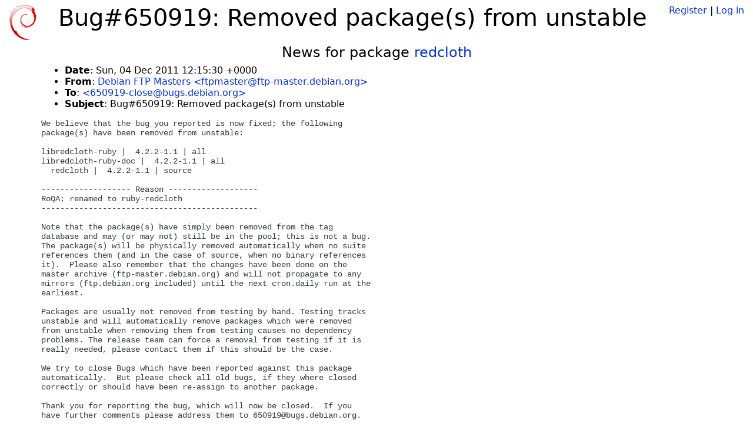

--- FILE ---
content_type: text/html; charset=utf-8
request_url: https://tracker.debian.org/news/299415/bug650919-removed-packages-from-unstable/
body_size: 1906
content:

<!DOCTYPE html>
<html>
    <head>
        <meta charset="utf-8">
        <title>Debian Package Tracker</title>
        <meta name="viewport" content="width=device-width, initial-scale=1, shrink-to-fit=no">
	<meta http-equiv="x-ua-compatible" content="ie=edge">
        <link href="/static/css/bootstrap.min.css" rel="stylesheet" media="screen">
        <link href="/static/css/octicons.css" rel="stylesheet" media="screen">
        <link href="/static/css/style.css" rel="stylesheet" media="screen">
        <link type="application/opensearchdescription+xml" title="Debian Package Tracker Search" rel="search" href="/search.xml"/>
        

        
        
    </head>
    <body>
        
        <header class="page-header">
            <div class="container-fluid">
                
		<div class="row">
		<div class="col-xs-12 text-xs-center">
		    <div class="pull-xs-left">
<a href="/"><img src="/static/img/logo.png" alt="Debian Package Tracker" title="Visit the main page" ></a>
</div>
		    <div class="pull-xs-right">
		    
		    
    <span><a id="account-register" href="/accounts/register/">Register</a></span>
    <span>|</span>
    <span><a id="account-login" href="/accounts/login/">Log in</a></span>


		    
		    </div>
		    
    <h1>Bug#650919: Removed package(s) from unstable</h1>

		</div>
		</div>
                
            </div>
        </header>
        

	
        <div class="container">
            
<h4 class="text-xs-center">News for package <a href="/pkg/redcloth">redcloth</a></h4>
<div class="row">
    
    <ul class="email-news-headers">

<li><b>Date</b>: 
    
        Sun, 04 Dec 2011 12:15:30 +0000
    
</li>

<li><b>From</b>: 
    
        
            
            <a href="mailto:ftpmaster@ftp-master.debian.org" target="_blank">Debian FTP Masters &lt;ftpmaster@ftp-master.debian.org&gt;</a>
        
    
</li>

<li><b>To</b>: 
    
        
            
            <a href="mailto:650919-close@bugs.debian.org" target="_blank"> &lt;650919-close@bugs.debian.org&gt;</a>
        
    
</li>

<li><b>Subject</b>: 
    
        Bug#650919: Removed package(s) from unstable
    
</li>


</ul>

<div class="email-news-body">
	<pre>We believe that the bug you reported is now fixed; the following
package(s) have been removed from unstable:

libredcloth-ruby |  4.2.2-1.1 | all
libredcloth-ruby-doc |  4.2.2-1.1 | all
  redcloth |  4.2.2-1.1 | source

------------------- Reason -------------------
RoQA; renamed to ruby-redcloth
----------------------------------------------

Note that the package(s) have simply been removed from the tag
database and may (or may not) still be in the pool; this is not a bug.
The package(s) will be physically removed automatically when no suite
references them (and in the case of source, when no binary references
it).  Please also remember that the changes have been done on the
master archive (ftp-master.debian.org) and will not propagate to any
mirrors (ftp.debian.org included) until the next cron.daily run at the
earliest.

Packages are usually not removed from testing by hand. Testing tracks
unstable and will automatically remove packages which were removed
from unstable when removing them from testing causes no dependency
problems. The release team can force a removal from testing if it is
really needed, please contact them if this should be the case.

We try to close Bugs which have been reported against this package
automatically.  But please check all old bugs, if they where closed
correctly or should have been re-assign to another package.

Thank you for reporting the bug, which will now be closed.  If you
have further comments please address them to 650919@bugs.debian.org.

The full log for this bug can be viewed at <a href="http://bugs.debian.org/650919">http://bugs.debian.org/650919</a>

This message was generated automatically; if you believe that there is
a problem with it please contact the archive administrators by mailing
ftpmaster@debian.org.

Debian distribution maintenance software
pp.
Alexander Reichle-Schmehl (the ftpmaster behind the curtain)

</pre>
</div>

    
</div>

        </div>
	

        <footer id="footer" class="footer">
            <hr>
            <div class="container-fluid">
                <div class="text-xs-center p-b-1">
                    
                                        <div id="footer-title"><a href="https://www.debian.org">Debian</a> Package Tracker — <a href="https://deb.li/DTAuthors">Copyright</a> 2013-2025 The Distro Tracker Developers</div>
                    <div id="footer-bugs">
			Report problems to the <a href="https://bugs.debian.org/tracker.debian.org">tracker.debian.org pseudo-package</a> in the <a href="https://bugs.debian.org">Debian <acronym title="Bug Tracking System">BTS</acronym></a>.
		    </div>
                    <div id="footer-help">
                        <a href="https://qa.pages.debian.net/distro-tracker/">Documentation</a> —
                        <a href="https://salsa.debian.org/qa/distro-tracker/issues">Bugs</a> —
                        <a href="https://salsa.debian.org/qa/distro-tracker">Git Repository</a> —
                        <a href="https://qa.pages.debian.net/distro-tracker/contributing.html">Contributing</a>
                    </div>

                    
                </div>
            </div>
        </footer>

        <script src="/static/js/jquery.min.js"></script>
        <script src="/static/js/jquery.cookie.js"></script>
        <script src="/static/js/tether.min.js"></script>
        <script src="/static/js/popper.min.js"></script>
        <script src="/static/js/bootstrap.min.js"></script>
        <script src="/static/js/typeahead.bundle.min.js"></script>
        <script src="/static/js/main.js"></script>
        
    </body>
</html>
